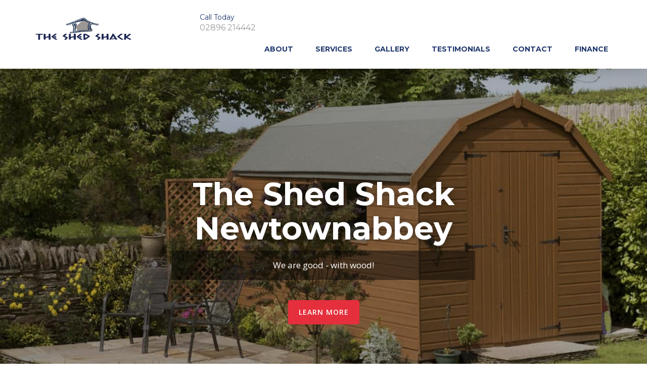

--- FILE ---
content_type: text/html
request_url: https://www.theshedshack.co.uk/
body_size: 32663
content:
<!DOCTYPE html>
<html lang="en">
<head>
<meta charset="utf-8">

<title>The Shed Shack, Newtownabbey : 02896 214442 : Quality Wooden Sheds in Newtownabbey </title>
		<meta name="description" content="Quality Wooden Sheds in Newtownabbey, Metal Sheds, Plastic Sheds, Logcabins, Summerhouses, Lawn Mowers, greenhouses and Playhouses forNewtownabbey" />
	    <meta property="og:description" content="Quality Wooden Sheds in Newtownabbey, Metal Sheds, Plastic Sheds, Logcabins, Summerhouses, Lawn Mowers, greenhouses and Playhouses forNewtownabbey" />
	    			<meta name="keywords" content="Newtownabbey, sheds, shed, metal sheds, wooden sheds, summerhouses, log-cabins, lawn mowers, playhouses, playhouse, plastic sheds, chicken coops, greenhouse, greenhouses for Newtownabbey" />
	    <meta name="author" content="">

<!-- Favicons
    ================================================== -->
<link rel="shortcut icon" href="img/favicon.ico" type="image/x-icon">
<link rel="apple-touch-icon" href="img/apple-touch-icon.png">
<link rel="apple-touch-icon" sizes="72x72" href="img/apple-touch-icon-72x72.png">
<link rel="apple-touch-icon" sizes="114x114" href="img/apple-touch-icon-114x114.png">

<!-- Bootstrap -->
<link rel="stylesheet" type="text/css"  href="css/bootstrap.css">
<link rel="stylesheet" type="text/css" href="fonts/font-awesome/css/font-awesome.css">

<!-- Stylesheet
    ================================================== -->
<link rel="stylesheet" type="text/css" href="css/style.css">
<link rel="stylesheet" type="text/css" href="css/nivo-lightbox/nivo-lightbox.css">
<link rel="stylesheet" type="text/css" href="css/nivo-lightbox/default.css">
<link href="https://fonts.googleapis.com/css?family=Open+Sans:300,400,600,700" rel="stylesheet">
<link href="https://fonts.googleapis.com/css?family=Montserrat:400,700" rel="stylesheet">

<!-- HTML5 shim and Respond.js for IE8 support of HTML5 elements and media queries -->
<!-- WARNING: Respond.js doesn't work if you view the page via file:// -->
<!--[if lt IE 9]>
      <script src="https://oss.maxcdn.com/html5shiv/3.7.2/html5shiv.min.js"></script>
      <script src="https://oss.maxcdn.com/respond/1.4.2/respond.min.js"></script>
    <![endif]-->
</head>
<body id="page-top" data-spy="scroll" data-target=".navbar-fixed-top">
<!-- Navigation
    ==========================================-->
<nav id="menu" class="navbar navbar-default navbar-fixed-top">
  <div class="container"> 
    <!-- Brand and toggle get grouped for better mobile display -->
    <div class="navbar-header">
      <button type="button" class="navbar-toggle collapsed" data-toggle="collapse" data-target="#bs-example-navbar-collapse-1"> <span class="sr-only">Toggle navigation</span> <span class="icon-bar"></span> <span class="icon-bar"></span> <span class="icon-bar"></span> </button>
      <a class="navbar-brand page-scroll" href="#page-top"><img src="/logo.jpg"  width="190"></a>
      <div class="phone"><span>Call Today</span>02896 214442  </div>
    </div>
    
    <!-- Collect the nav links, forms, and other content for toggling -->
    <div class="collapse navbar-collapse" id="bs-example-navbar-collapse-1">
      <ul class="nav navbar-nav navbar-right">
        <li><a href="#about" class="page-scroll">About</a></li>
        <li><a href="#services" class="page-scroll">Services</a></li>
        <li><a href="#portfolio" class="page-scroll">Gallery</a></li>
        <li><a href="#testimonials" class="page-scroll">Testimonials</a></li>
        <li><a href="#contact" class="page-scroll">Contact</a></li>
                <li><a href="https://www.kandoo.co.uk/personal-loans/the-shed-shack" target="blank">Finance</a></li>
      </ul>
    </div>
    <!-- /.navbar-collapse --> 
  </div>
</nav>
<!-- Header -->
<header id="header">
  <div class="intro">
    <div class="overlay">
      <div class="container">
        <div class="row">
          <div class="col-md-8 col-md-offset-2 intro-text">
            <h1>The Shed Shack<br>
              Newtownabbey</h1>
            <p>We are good - with wood!</p>
            <a href="#about" class="btn btn-custom btn-lg page-scroll">Learn More</a> </div>
        </div>
      </div>
    </div>
  </div>
</header>
<!-- Get Touch Section -->
<div id="get-touch">
  <div class="container">
    <div class="row">
      <div class="col-xs-12 col-md-6 col-md-offset-1">
        <h3>Low prices - best quality</h3>
        <p>Get started today and contact us for your free estimate</p>
      </div>
      <div class="col-xs-12 col-md-4 text-center"><a href="#contact" class="btn btn-custom btn-lg page-scroll">Free Estimate</a></div>
    </div>
  </div>
</div>
<!-- About Section -->
<div id="about">
  <div class="container">
    <div class="row">
      <div class="col-xs-12 col-md-6"> <img src="img/about.jpg" class="img-responsive" alt=""> </div>
      <div class="col-xs-12 col-md-6">
        <div class="about-text">
          <h2>Who We Are</h2>
          <p>Welcome to the Shed Shack.  We are a Shed manufacturing company proudly based in Newtownabbey, Northern Ireland. Our company formed in 2020 however we have 20 years experience.<br><br>All sheds offer a heavy frame using 3"x1½" and are cladded in t&g weatherboard. All sheds come with a t&g floor and roof.</p>
          <h3>Why Choose Us?</h3>
          <div class="list-style">
            <div class="col-lg-6 col-sm-6 col-xs-12">
              <ul>
                <li>20 Years of Experience</li>
                <li>Fully Insured</li>
                <li>Cost Control Experts</li>
                <li>100% Satisfaction Guarantee</li>
              </ul>
            </div>
            <div class="col-lg-6 col-sm-6 col-xs-12">
              <ul>
                <li>Free Consultation</li>
                <li>Satisfied Customers</li>
                <li>Project Management</li>
                <li>Affordable Pricing</li>
            
                
              </ul>
            </div>
          </div>
        </div>
      </div>
    </div>
  </div>
</div><br><br>
                    <center><A href="https://www.kandoo.co.uk/personal-loans/the-shed-shack" target="blank"><img src="fin.png" height="300" width="300"></A></center>
<!-- Services Section -->
<div id="services">
  <div class="container">
    <div class="section-title">
      <h2>Our Services</h2>
    </div>  
    <div class="row">
      <div class="col-md-4">
        <div class="service-media"> </div>
        <div class="service-desc">
          <h3>Timber buildings</h3>
 
        </div>
      </div>
      <div class="col-md-4">
        <div class="service-media"> </div>
        <div class="service-desc">
          <h3>Garden sheds</h3>
 
        </div>
      </div>
      <div class="col-md-4">
        <div class="service-media"> </div>
        <div class="service-desc">
          <h3>Playhouses</h3>

        </div>
      </div>
    </div>
    <div class="row">
      <div class="col-md-4">
        <div class="service-media"> </div>
        <div class="service-desc">
          <h3>Summerhouses</h3>
 
        </div>
      </div>
      <div class="col-md-4">
        <div class="service-media"> </div>
        <div class="service-desc">
          <h3>Garden rooms</h3>

        </div>
      </div>
      <div class="col-md-4">
        <div class="service-media"> </div>
        <div class="service-desc">
          <h3>Bars</h3>

        </div>
      </div>
    </div>
  </div>
</div>
<!-- Gallery Section -->
<div id="portfolio">
  <div class="container">
    <div class="section-title">
      <h2>Our Works</h2>
    </div>
    <div class="row">
      <div class="portfolio-items">
        <div class="col-sm-6 col-md-4 col-lg-4">
          <div class="portfolio-item">
            <div class="hover-bg"> <a href="img/portfolio/01-large.jpg" title="" data-lightbox-gallery="gallery1">
              <div class="hover-text">
                <h4></h4>
              </div>
              <img src="img/portfolio/01-small.jpg" class="img-responsive" alt=""> </a> </div>
          </div>
        </div>
        <div class="col-sm-6 col-md-4 col-lg-4">
          <div class="portfolio-item">
            <div class="hover-bg"> <a href="img/portfolio/02-large.jpg" title="" data-lightbox-gallery="gallery1">
              <div class="hover-text">
                <h4></h4>
              </div>
              <img src="img/portfolio/02-small.jpg" class="img-responsive" alt=""> </a> </div>
          </div>
        </div>
        <div class="col-sm-6 col-md-4 col-lg-4">
          <div class="portfolio-item">
            <div class="hover-bg"> <a href="img/portfolio/03-large.jpg" title="" data-lightbox-gallery="gallery1">
              <div class="hover-text">
                <h4></h4>
              </div>
              <img src="img/portfolio/03-small.jpg" class="img-responsive" alt=""> </a> </div>
          </div>
        </div>
        <div class="col-sm-6 col-md-4 col-lg-4">
          <div class="portfolio-item">
            <div class="hover-bg"> <a href="img/portfolio/04-large.jpg" title="" data-lightbox-gallery="gallery1">
              <div class="hover-text">
                <h4></h4>
              </div>
              <img src="img/portfolio/04-small.jpg" class="img-responsive" alt=""> </a> </div>
          </div>
        </div>
        <div class="col-sm-6 col-md-4 col-lg-4">
          <div class="portfolio-item">
            <div class="hover-bg"> <a href="img/portfolio/05-large.jpg" title="" data-lightbox-gallery="gallery1">
              <div class="hover-text">
                <h4></h4>
              </div>
              <img src="img/portfolio/05-small.jpg" class="img-responsive" alt=""> </a> </div>
          </div>
        </div>
        <div class="col-sm-6 col-md-4 col-lg-4">
          <div class="portfolio-item">
            <div class="hover-bg"> <a href="img/portfolio/06-large.jpg" title="" data-lightbox-gallery="gallery1">
              <div class="hover-text">
                <h4></h4>
              </div>
              <img src="img/portfolio/06-small.jpg" class="img-responsive" alt=""> </a> </div>
          </div>
        </div>
        <div class="col-sm-6 col-md-4 col-lg-4">
          <div class="portfolio-item">
            <div class="hover-bg"> <a href="img/portfolio/07-large.jpg" title="" data-lightbox-gallery="gallery1">
              <div class="hover-text">
                <h4></h4>
              </div>
              <img src="img/portfolio/07-small.jpg" class="img-responsive" alt=""> </a> </div>
          </div>
        </div>
        <div class="col-sm-6 col-md-4 col-lg-4">
          <div class="portfolio-item">
            <div class="hover-bg"> <a href="img/portfolio/08-large.jpg" title="" data-lightbox-gallery="gallery1">
              <div class="hover-text">
                <h4></h4>
              </div>
              <img src="img/portfolio/08-small.jpg" class="img-responsive" alt=""> </a> </div>
          </div>
        </div>
        <div class="col-sm-6 col-md-4 col-lg-4">
          <div class="portfolio-item">
            <div class="hover-bg"> <a href="img/portfolio/09-large.jpg" title="" data-lightbox-gallery="gallery1">
              <div class="hover-text">
                <h4></h4>
              </div>
              <img src="img/portfolio/09-small.jpg" class="img-responsive" alt=""> </a> </div>
          </div>
        </div>
        
        
        
                <div class="col-sm-6 col-md-4 col-lg-4">
          <div class="portfolio-item">
            <div class="hover-bg"> <a href="img/portfolio/10-large.jpg" title="" data-lightbox-gallery="gallery1">
              <div class="hover-text">
                <h4></h4>
              </div>
              <img src="img/portfolio/10-small.jpg" class="img-responsive" alt=""> </a> </div>
          </div>
        </div>
        <div class="col-sm-6 col-md-4 col-lg-4">
          <div class="portfolio-item">
            <div class="hover-bg"> <a href="img/portfolio/11-large.jpg" title="" data-lightbox-gallery="gallery1">
              <div class="hover-text">
                <h4></h4>
              </div>
              <img src="img/portfolio/11-small.jpg" class="img-responsive" alt=""> </a> </div>
          </div>
        </div>
        <div class="col-sm-6 col-md-4 col-lg-4">
          <div class="portfolio-item">
            <div class="hover-bg"> <a href="img/portfolio/12-large.jpg" title="" data-lightbox-gallery="gallery1">
              <div class="hover-text">
                <h4></h4>
              </div>
              <img src="img/portfolio/12-small.jpg" class="img-responsive" alt=""> </a> </div>
          </div>
        </div>
        
        
                <div class="col-sm-6 col-md-4 col-lg-4">
          <div class="portfolio-item">
            <div class="hover-bg"> <a href="img/portfolio/13-large.jpg" title="" data-lightbox-gallery="gallery1">
              <div class="hover-text">
                <h4></h4>
              </div>
              <img src="img/portfolio/13-small.jpg" class="img-responsive" alt=""> </a> </div>
          </div>
        </div>
        <div class="col-sm-6 col-md-4 col-lg-4">
          <div class="portfolio-item">
            <div class="hover-bg"> <a href="img/portfolio/14-large.jpg" title="" data-lightbox-gallery="gallery1">
              <div class="hover-text">
                <h4></h4>
              </div>
              <img src="img/portfolio/14-small.jpg" class="img-responsive" alt=""> </a> </div>
          </div>
        </div>
        <div class="col-sm-6 col-md-4 col-lg-4">
          <div class="portfolio-item">
            <div class="hover-bg"> <a href="img/portfolio/15-large.jpg" title="" data-lightbox-gallery="gallery1">
              <div class="hover-text">
                <h4></h4>
              </div>
              <img src="img/portfolio/15-small.jpg" class="img-responsive" alt=""> </a> </div>
          </div>
        </div>
        
        
                <div class="col-sm-6 col-md-4 col-lg-4">
          <div class="portfolio-item">
            <div class="hover-bg"> <a href="img/portfolio/19-large.jpg" title="" data-lightbox-gallery="gallery1">
              <div class="hover-text">
                <h4></h4>
              </div>
              <img src="img/portfolio/19-small.jpg" class="img-responsive" alt=""> </a> </div>
          </div>
        </div>
        <div class="col-sm-6 col-md-4 col-lg-4">
          <div class="portfolio-item">
            <div class="hover-bg"> <a href="img/portfolio/17-large.jpg" title="" data-lightbox-gallery="gallery1">
              <div class="hover-text">
                <h4></h4>
              </div>
              <img src="img/portfolio/17-small.jpg" class="img-responsive" alt=""> </a> </div>
          </div>
        </div>
        <div class="col-sm-6 col-md-4 col-lg-4">
          <div class="portfolio-item">
            <div class="hover-bg"> <a href="img/portfolio/18-large.jpg" title="" data-lightbox-gallery="gallery1">
              <div class="hover-text">
                <h4></h4>
              </div>
              <img src="img/portfolio/18-small.jpg" class="img-responsive" alt=""> </a> </div>
          </div>
        </div>
        
        
        
        
                
                <div class="col-sm-6 col-md-4 col-lg-4">
          <div class="portfolio-item">
            <div class="hover-bg"> <a href="img/portfolio/20-large.jpg" title="" data-lightbox-gallery="gallery1">
              <div class="hover-text">
                <h4></h4>
              </div>
              <img src="img/portfolio/20-small.jpg" class="img-responsive" alt=""> </a> </div>
          </div>
        </div>
        <div class="col-sm-6 col-md-4 col-lg-4">
          <div class="portfolio-item">
            <div class="hover-bg"> <a href="img/portfolio/21-large.jpg" title="" data-lightbox-gallery="gallery1">
              <div class="hover-text">
                <h4></h4>
              </div>
              <img src="img/portfolio/21-small.jpg" class="img-responsive" alt=""> </a> </div>
          </div>
        </div>
        <div class="col-sm-6 col-md-4 col-lg-4">
          <div class="portfolio-item">
            <div class="hover-bg"> <a href="img/portfolio/22-large.jpg" title="" data-lightbox-gallery="gallery1">
              <div class="hover-text">
                <h4></h4>
              </div>
              <img src="img/portfolio/22-small.jpg" class="img-responsive" alt=""> </a> </div>
          </div>
        </div>
        
        
        
        
            
                <div class="col-sm-6 col-md-4 col-lg-4">
          <div class="portfolio-item">
            <div class="hover-bg"> <a href="img/portfolio/23-large.jpg" title="" data-lightbox-gallery="gallery1">
              <div class="hover-text">
                <h4></h4>
              </div>
              <img src="img/portfolio/23-small.jpg" class="img-responsive" alt=""> </a> </div>
          </div>
        </div>
        <div class="col-sm-6 col-md-4 col-lg-4">
          <div class="portfolio-item">
            <div class="hover-bg"> <a href="img/portfolio/24-large.jpg" title="" data-lightbox-gallery="gallery1">
              <div class="hover-text">
                <h4></h4>
              </div>
              <img src="img/portfolio/24-small.jpg" class="img-responsive" alt=""> </a> </div>
          </div>
        </div>
        <div class="col-sm-6 col-md-4 col-lg-4">
          <div class="portfolio-item">
            <div class="hover-bg"> <a href="img/portfolio/25-large.jpg" title="" data-lightbox-gallery="gallery1">
              <div class="hover-text">
                <h4></h4>
              </div>
              <img src="img/portfolio/25-small.jpg" class="img-responsive" alt=""> </a> </div>
          </div>
        </div>
        
        
                <div class="col-sm-6 col-md-4 col-lg-4">
          <div class="portfolio-item">
            <div class="hover-bg"> <a href="img/portfolio/26-large.jpg" title="" data-lightbox-gallery="gallery1">
              <div class="hover-text">
                <h4></h4>
              </div>
              <img src="img/portfolio/26-small.jpg" class="img-responsive" alt=""> </a> </div>
          </div>
        </div>
        <div class="col-sm-6 col-md-4 col-lg-4">
          <div class="portfolio-item">
            <div class="hover-bg"> <a href="img/portfolio/27-large.jpg" title="" data-lightbox-gallery="gallery1">
              <div class="hover-text">
                <h4></h4>
              </div>
              <img src="img/portfolio/27-small.jpg" class="img-responsive" alt=""> </a> </div>
          </div>
        </div>
        <div class="col-sm-6 col-md-4 col-lg-4">
          <div class="portfolio-item">
            <div class="hover-bg"> <a href="img/portfolio/28-large.jpg" title="" data-lightbox-gallery="gallery1">
              <div class="hover-text">
                <h4></h4>
              </div>
              <img src="img/portfolio/28-small.jpg" class="img-responsive" alt=""> </a> </div>
          </div>
        </div>
        
        
             <div class="col-sm-6 col-md-4 col-lg-4">
          <div class="portfolio-item">
            <div class="hover-bg"> <a href="img/portfolio/29-large.jpg" title="" data-lightbox-gallery="gallery1">
              <div class="hover-text">
                <h4></h4>
              </div>
              <img src="img/portfolio/29-small.jpg" class="img-responsive" alt=""> </a> </div>
          </div>
        </div>
        <div class="col-sm-6 col-md-4 col-lg-4">
          <div class="portfolio-item">
            <div class="hover-bg"> <a href="img/portfolio/30-large.jpg" title="" data-lightbox-gallery="gallery1">
              <div class="hover-text">
                <h4></h4>
              </div>
              <img src="img/portfolio/30-small.jpg" class="img-responsive" alt=""> </a> </div>
          </div>
        </div>
        <div class="col-sm-6 col-md-4 col-lg-4">
          <div class="portfolio-item">
            <div class="hover-bg"> <a href="img/portfolio/31-large.jpg" title="" data-lightbox-gallery="gallery1">
              <div class="hover-text">
                <h4></h4>
              </div>
              <img src="img/portfolio/31-small.jpg" class="img-responsive" alt=""> </a> </div>
          </div>
        </div>
        
        
             <div class="col-sm-6 col-md-4 col-lg-4">
          <div class="portfolio-item">
            <div class="hover-bg"> <a href="img/portfolio/32-large.jpg" title="" data-lightbox-gallery="gallery1">
              <div class="hover-text">
                <h4></h4>
              </div>
              <img src="img/portfolio/32-small.jpg" class="img-responsive" alt=""> </a> </div>
          </div>
        </div>
        <div class="col-sm-6 col-md-4 col-lg-4">
          <div class="portfolio-item">
            <div class="hover-bg"> <a href="img/portfolio/33-large.jpg" title="" data-lightbox-gallery="gallery1">
              <div class="hover-text">
                <h4></h4>
              </div>
              <img src="img/portfolio/33-small.jpg" class="img-responsive" alt=""> </a> </div>
          </div>
        </div>
        <div class="col-sm-6 col-md-4 col-lg-4">
          <div class="portfolio-item">
            <div class="hover-bg"> <a href="img/portfolio/34-large.jpg" title="" data-lightbox-gallery="gallery1">
              <div class="hover-text">
                <h4></h4>
              </div>
              <img src="img/portfolio/34-small.jpg" class="img-responsive" alt=""> </a> </div>
          </div>
        </div>
        
        
             <div class="col-sm-6 col-md-4 col-lg-4">
          <div class="portfolio-item">
            <div class="hover-bg"> <a href="img/portfolio/35-large.jpg" title="" data-lightbox-gallery="gallery1">
              <div class="hover-text">
                <h4></h4>
              </div>
              <img src="img/portfolio/35-small.jpg" class="img-responsive" alt=""> </a> </div>
          </div>
        </div>
        <div class="col-sm-6 col-md-4 col-lg-4">
          <div class="portfolio-item">
            <div class="hover-bg"> <a href="img/portfolio/36-large.jpg" title="" data-lightbox-gallery="gallery1">
              <div class="hover-text">
                <h4></h4>
              </div>
              <img src="img/portfolio/36-small.jpg" class="img-responsive" alt=""> </a> </div>
          </div>
        </div>
        <div class="col-sm-6 col-md-4 col-lg-4">
          <div class="portfolio-item">
            <div class="hover-bg"> <a href="img/portfolio/37-large.jpg" title="" data-lightbox-gallery="gallery1">
              <div class="hover-text">
                <h4></h4>
              </div>
              <img src="img/portfolio/37-small.jpg" class="img-responsive" alt=""> </a> </div>
          </div>
        </div>
        
        
        
        
        
        
        
                  <div class="col-sm-6 col-md-4 col-lg-4">
          <div class="portfolio-item">
            <div class="hover-bg"> <a href="img/portfolio/38-large.jpg" title="" data-lightbox-gallery="gallery1">
              <div class="hover-text">
                <h4></h4>
              </div>
              <img src="img/portfolio/38-small.jpg" class="img-responsive" alt=""> </a> </div>
          </div>
        </div>
        <div class="col-sm-6 col-md-4 col-lg-4">
          <div class="portfolio-item">
            <div class="hover-bg"> <a href="img/portfolio/39-large.jpg" title="" data-lightbox-gallery="gallery1">
              <div class="hover-text">
                <h4></h4>
              </div>
              <img src="img/portfolio/39-small.jpg" class="img-responsive" alt=""> </a> </div>
          </div>
        </div>
        <div class="col-sm-6 col-md-4 col-lg-4">
          <div class="portfolio-item">
            <div class="hover-bg"> <a href="img/portfolio/40-large.jpg" title="" data-lightbox-gallery="gallery1">
              <div class="hover-text">
                <h4></h4>
              </div>
              <img src="img/portfolio/40-small.jpg" class="img-responsive" alt=""> </a> </div>
          </div>
        </div>
        
        
                  <div class="col-sm-6 col-md-4 col-lg-4">
          <div class="portfolio-item">
            <div class="hover-bg"> <a href="img/portfolio/41-large.jpg" title="" data-lightbox-gallery="gallery1">
              <div class="hover-text">
                <h4></h4>
              </div>
              <img src="img/portfolio/41-small.jpg" class="img-responsive" alt=""> </a> </div>
          </div>
        </div>
        <div class="col-sm-6 col-md-4 col-lg-4">
          <div class="portfolio-item">
            <div class="hover-bg"> <a href="img/portfolio/42-large.jpg" title="" data-lightbox-gallery="gallery1">
              <div class="hover-text">
                <h4></h4>
              </div>
              <img src="img/portfolio/42-small.jpg" class="img-responsive" alt=""> </a> </div>
          </div>
        </div>
        <div class="col-sm-6 col-md-4 col-lg-4">
          <div class="portfolio-item">
            <div class="hover-bg"> <a href="img/portfolio/43-large.jpg" title="" data-lightbox-gallery="gallery1">
              <div class="hover-text">
                <h4></h4>
              </div>
              <img src="img/portfolio/43-small.jpg" class="img-responsive" alt=""> </a> </div>
          </div>
        </div>
        
                    <div class="col-sm-6 col-md-4 col-lg-4">
          <div class="portfolio-item">
            <div class="hover-bg"> <a href="img/portfolio/44-large.jpg" title="" data-lightbox-gallery="gallery1">
              <div class="hover-text">
                <h4></h4>
              </div>
              <img src="img/portfolio/44-small.jpg" class="img-responsive" alt=""> </a> </div>
          </div>
        </div>
        <div class="col-sm-6 col-md-4 col-lg-4">
          <div class="portfolio-item">
            <div class="hover-bg"> <a href="img/portfolio/45-large.jpg" title="" data-lightbox-gallery="gallery1">
              <div class="hover-text">
                <h4></h4>
              </div>
              <img src="img/portfolio/45-small.jpg" class="img-responsive" alt=""> </a> </div>

          </div>
        </div>
        
        
        
        
        
        
        
        
        
        
      </div>
    </div>
  </div>
</div>
<!-- Testimonials Section -->
<div id="testimonials">
  <div class="container">
    <div class="section-title">
      <h2>Testimonials</h2>
    </div>
    <div class="row">
      <div class="col-md-4">
        <div class="testimonial">
          <div class="testimonial-image"> <img src="img/testimonials/01.png" alt=""> </div>
          <div class="testimonial-content">
            <p>"Absolutely fantastic service and great shed .. couldn’t recommend enough ... thank you"</p>
            <div class="testimonial-meta"> - Vivienne Walsh </div>
          </div>
        </div>
      </div>
      <div class="col-md-4">
        <div class="testimonial">
          <div class="testimonial-image"> <img src="img/testimonials/01.png" alt=""> </div>
          <div class="testimonial-content">
            <p>"Amazing service, so friendly and helpful. Put a shed/garden room together exactly how I want it!! Would definitely recommend."</p>
            <div class="testimonial-meta"> - Bethany Firth</div>
          </div>
        </div>
      </div>
      <div class="col-md-4">
        <div class="testimonial">
          <div class="testimonial-image"> <img src="img/testimonials/01.png" alt=""> </div>
          <div class="testimonial-content">
            <p>"An amazing experience from first consultation to finished product. Messaged them for quote and to ask if they could build to my specific spec. No challenge, and no pushy sales."</p>
            <div class="testimonial-meta"> - Barry McCullough </div>
          </div>
        </div>
      </div>
      <div class="row"> </div>
      <div class="col-md-4">
        <div class="testimonial">
          <div class="testimonial-image"> <img src="img/testimonials/01.png" alt=""> </div>
          <div class="testimonial-content">
            <p>"Great Service..very professional. Reasonable prices..would definately recommend."</p>
            <div class="testimonial-meta"> - Lauraine Younger  </div>
          </div>
        </div>
      </div>
      <div class="col-md-4">
        <div class="testimonial">
          <div class="testimonial-image"> <img src="img/testimonials/01.png" alt=""> </div>
          <div class="testimonial-content">
            <p>"Fantastic friendly and professional service. William could no do enough for us with making the shed to meet our specific needs. Fast and reliable service from start to end and the quality of the finished shed is outstanding. Highly recommended."</p>
            <div class="testimonial-meta"> - HM Cahoon </div>
          </div>
        </div>
      </div>
      <div class="col-md-4">
        <div class="testimonial">
          <div class="testimonial-image"> <img src="img/testimonials/01.png" alt=""> </div>
          <div class="testimonial-content">
            <p>"Very easy to deal with from quote to order and delivery. Shed was constructed on arrival in under an hour. Job done.
5*"</p>
            <div class="testimonial-meta"> - Helen Fisher  </div>
          </div>
        </div>
      </div>
    </div>
  </div>
</div>
<!-- Contact Section -->
<div id="contact">
  <div class="container">
    <div class="col-md-8">
      <div class="row">
        <div class="section-title">
          <h2>Get In Touch</h2>
          <p>Please feel free to contact us. Quick question? Free estimate? We are here to help 24/7 via call, email or social media.</p>Sheds Antrim - Sheds Ballygowan - Sheds Ballynahinch - Sheds Banbridge - Sheds Bangor - Sheds Belfast - Sheds Carrickfergus - Sheds Carryduff - Sheds Castlereagh - Sheds Comber - Sheds Crumlin - Sheds Dromore - Sheds Dundonald - Sheds Dunmurry - Sheds Finaghy - Sheds Glenavy - Sheds Glengormley - Sheds Hillsborough - Sheds Holywood - Sheds Lisburn - Sheds Lurgan - Sheds Moira - Sheds Moneyreagh - Sheds Newtownabbey - ShedsNewtownards - Sheds Saintfield - Sheds Templepatrick
        </div>
        
      </div>
    </div>
    <div class="col-md-3 col-md-offset-1 contact-info">
      <div class="contact-item">
        <h4>Contact Info</h4>
        <p><span>Address</span>571a Doagh Road<br>
          Newtownabbey, BT36 5RY</p>
      </div>
      <div class="contact-item">
        <p><span>Phone</span> <font color="white">02896 214442  </font></p>
      </div>
      <div class="contact-item">
        <p><span>Email</span><A href="mailto:info@theshedshack.co.uk"><font color ="white">info@theshedshack.co.uk</font></a></p>
      </div>
      
    </div>
    <div class="col-md-12">
      <div class="row">
        <div class="social">
          <ul>
            <li><a href="https://www.facebook.com/theshedshackni" target="blank"><i class="fa fa-facebook"></i></a></li>

          </ul>
        </div>
      </div>
    </div>
  </div>
</div>
<!-- Footer Section -->
<div id="footer">
  <div class="container text-center">
    <p>&copy; 2020 The Shed Shack, Newtownabbey. Design by <a href="mailto:waynecarmichael@hotmail.co.uk">Wc</a></p>
  </div>
</div>
<script type="text/javascript" src="js/jquery.1.11.1.js"></script> 
<script type="text/javascript" src="js/bootstrap.js"></script> 
<script type="text/javascript" src="js/SmoothScroll.js"></script> 
<script type="text/javascript" src="js/nivo-lightbox.js"></script> 
<script type="text/javascript" src="js/jqBootstrapValidation.js"></script> 
<script type="text/javascript" src="js/contact_me.js"></script> 
<script type="text/javascript" src="js/main.js"></script>
</body>
</html>

--- FILE ---
content_type: text/css
request_url: https://www.theshedshack.co.uk/css/style.css
body_size: 9843
content:
body, html {
	font-family: 'Open Sans', sans-serif;
	text-rendering: optimizeLegibility !important;
	-webkit-font-smoothing: antialiased !important;
	color: #666;
	font-weight: 400;
	width: 100% !important;
	height: 100% !important;
}
h2 {
	font-family: 'Montserrat', sans-serif;
	margin: 0 0 20px 0;
	font-weight: 700;
	font-size: 32px;
	color: #333;
}
h3 {
	font-family: 'Montserrat', sans-serif;
	font-size: 22px;
	font-weight: 700;
	color: #333;
}
h4 {
	font-size: 18px;
	color: #333;
}
h5 {
	text-transform: uppercase;
	font-weight: 700;
	line-height: 20px;
}
p {
	font-size: 15px;
}
p.intro {
	margin: 12px 0 0;
	line-height: 24px;
}
a {
	color: #1f386e;
	font-weight: 400;
}
a:hover, a:focus {
	text-decoration: none;
	color: #e52f3c;
}
ul, ol {
	list-style: none;
}
ul, ol {
	padding: 0;
	webkit-padding: 0;
	moz-padding: 0;
}
hr {
	height: 2px;
	width: 70px;
	text-align: center;
	position: relative;
	background: #1E7A46;
	margin-bottom: 20px;
	border: 0;
}
/* Navigation */
#menu {
	padding: 20px;
	transition: all 0.8s;
}
#menu.navbar-default {
	background-color: #fff;
	border-color: rgba(231, 231, 231, 0);
	box-shadow: 0 0 30px rgba(0,0,0,0.2)
}
#menu a.navbar-brand {
	font-family: 'Montserrat', sans-serif;
	font-size: 32px;
	font-weight: 700;
	color: #1f386e;
	text-transform: uppercase;
	letter-spacing: -1px;
}
#menu.navbar-default .navbar-nav > li > a {
	font-family: 'Montserrat', sans-serif;
	text-transform: uppercase;
	color: #1f386e;
	font-size: 14px;
	font-weight: 700;
	padding: 8px 2px;
	border-radius: 0;
	margin: 9px 20px 0 20px;
}
#menu.navbar-default .navbar-nav > li > a:hover {
	color: #ce2a36;
}
.navbar-default .navbar-nav > .active > a, .navbar-default .navbar-nav > .active > a:hover, .navbar-default .navbar-nav > .active > a:focus {
	color: #ce2a36 !important;
	background-color: transparent;
}
#menu .phone {
	font-family: 'Montserrat', sans-serif;
	margin: 4px 0 0 120px;
	float: left;
	font-size: 16px;
	font-weight: 400;
	color: #999;
}
#menu .phone span {
	font-size: 14px;
	display: block;
	color: #1f386e;
}
.navbar-toggle {
	border-radius: 0;
}
.navbar-default .navbar-toggle:hover, .navbar-default .navbar-toggle:focus {
	background-color: #fff;
	border-color: #fff;
}
.navbar-default .navbar-toggle:hover>.icon-bar {
	background-color: #1b6d3f;
}
.section-title {
	margin-bottom: 70px;
}
.section-title h2 {
	position: relative;
	margin-top: 10px;
	margin-bottom: 15px;
	padding-bottom: 15px;
	border-bottom: 1px solid rgba(0, 0, 0, 0.09);
}
.section-title h2::after {
	position: absolute;
	content: "";
	background-color: #e52f3c;
	height: 3px;
	width: 50px;
	bottom: -1px;
	left: 0;
}
.btn-custom {
	text-transform: uppercase;
	color: #fff;
	background-color: #e52f3c;
	padding: 14px 20px;
	letter-spacing: 1px;
	margin: 0;
	font-size: 14px;
	font-weight: 600;
	border-radius: 4px;
	transition: all 0.3s;
}
.btn-custom:hover, .btn-custom:focus, .btn-custom.focus, .btn-custom:active, .btn-custom.active {
	color: #fff;
	background-color: #1f386e;
}
.btn:active, .btn.active {
	background-image: none;
	outline: 0;
	-webkit-box-shadow: none;
	box-shadow: none;
}
a:focus, .btn:focus, .btn:active:focus, .btn.active:focus, .btn.focus, .btn:active.focus, .btn.active.focus {
	outline: none;
	outline-offset: none;
}
/* Header Section */
.intro {
	display: table;
	width: 100%;
	padding: 0;
	background: url(../img/intro-bg.jpg) center center no-repeat;
	background-color: #e5e5e5;
	-webkit-background-size: cover;
	-moz-background-size: cover;
	background-size: cover;
	-o-background-size: cover;
}
.intro .overlay {
	background: rgba(0,0,0,0.3);
}
.intro h1 {
	font-family: 'Montserrat', sans-serif;
	color: #fff;
	font-size: 62px;
	font-weight: 700;
	margin-top: 0;
	margin-bottom: 10px;
	text-shadow: 0 0 15px rgba(0,0,0,0.5)
}
.intro p {
	color: #fff;
	font-size: 17px;
	line-height: 28px;
	padding: 15px;
	max-width: 600px;
	margin: 0 auto;
	margin-bottom: 40px;
	background: rgba(0,0,0,.45);
}
header .intro-text {
	padding-top: 350px;
	padding-bottom: 150px;
	text-align: center;
}
/* Get Touch Section */
#get-touch {
	padding: 40px 0 30px;
	color: rgba(255,255,255,.7);
	background: #1f386e;
}
#get-touch h3 {
	font-size: 24px;
	font-weight: 400;
	color: #fff;
	margin: 0 0 10px 0;
}
#get-touch .btn-custom {
	margin: 0;
	background: transparent;
	border: 2px solid #fff;
}
#get-touch .btn-custom:hover {
	color: #1f386e;
	background: #fff;
	border: 2px solid #fff;
}
/* About Section */
#about {
	padding: 110px 0;
	background: #f6f6f6;
}
#about h3 {
	font-size: 22px;
	margin: 0 0 20px 0;
}
#about h2 {
	position: relative;
	margin-bottom: 15px;
	padding-bottom: 15px;
	border-bottom: 1px solid rgba(0, 0, 0, 0.09);
}
#about h2::after {
	position: absolute;
	content: "";
	background-color: #e52f3c;
	height: 3px;
	width: 50px;
	bottom: -1px;
	left: 0;
}
#about .about-text li {
	margin-bottom: 6px;
	margin-left: 6px;
	list-style: none;
	padding: 0;
}
#about .about-text li:before {
	content: '\f00c';
	font-family: 'FontAwesome';
	color: #1f386e;
	font-size: 11px;
	font-weight: 300;
	padding-right: 8px;
}
#about img {
	padding: 20px;
	width: 500px;
	margin-top: 10px;
	background: #fff;
	border-right: 0;
	box-shadow: 0 0 50px rgba(0,0,0,0.06);
}
#about p {
	line-height: 24px;
	margin: 30px 0;
}
/* Services Section */
#services {
	padding: 100px 0;
}
#services .service-media {
	margin: 10px;
}
#services .service-media img {
	position: relative;
	display: block;
	width: 100%;
	height: auto;
}
#services .service-desc {
	margin: 10px 10px 20px;
}
#services h3 {
	font-weight: 700;
	padding: 5px 0;
}
#services .service-desc hr {
	margin-left: 0;
}
/* Portfolio Section */
#portfolio {
	padding: 100px 0;
	background: #f6f6f6;
}
.portfolio-item {
	margin: 15px 0;
}
.portfolio-item .hover-bg {
	overflow: hidden;
	position: relative;
}
.hover-bg .hover-text {
	position: absolute;
	text-align: center;
	margin: 0 auto;
	color: #fff;
	background: rgba(31, 56, 110, 0.8);
	padding: 30% 0 0 0;
	height: 100%;
	width: 100%;
	opacity: 0;
	transition: all 0.5s;
}
.hover-bg .hover-text>h4 {
	opacity: 0;
	color: #fff;
	-webkit-transform: translateY(100%);
	transform: translateY(100%);
	transition: all 0.3s;
	font-size: 17px;
	letter-spacing: 1px;
	font-weight: 400;
	text-transform: uppercase;
}
.hover-bg:hover .hover-text>h4 {
	opacity: 1;
	-webkit-backface-visibility: hidden;
	-webkit-transform: translateY(0);
	transform: translateY(0);
}
.hover-bg:hover .hover-text {
	opacity: 1;
}
/* Testimonials Section */
#testimonials {
	padding: 100px 0;
}
#testimonials i {
	color: #e6e6e6;
	font-size: 32px;
	margin-bottom: 20px;
}
.testimonial {
	position: relative;
	padding: 20px;
}
.testimonial-image {
	float: left;
	margin-right: 15px;
}
.testimonial-image, .testimonial-image img {
	display: block;
	width: 64px;
	height: 64px;
}
.testimonial-content {
	position: relative;
	overflow: hidden;
}
.testimonial-content p {
	margin-bottom: 0;
	font-size: 14px;
	font-style: italic;
}
.testimonial-meta {
	margin-top: 10px;
	font-size: 13px;
	font-weight: bold;
	text-transform: uppercase;
}
/* Contact Section */
#contact {
	padding: 100px 0 60px 0;
	background: #1f386e;
	color: rgba(255,255,255,.65);
}
#contact .section-title {
	margin-bottom: 40px;
}
#contact h2 {
	color: #fff;
	margin-top: 10px;
	margin-bottom: 15px;
	padding-bottom: 15px;
	border-bottom: 1px solid rgba(255, 255, 255, 0.09);
}
#contact h4 {
	color: #fff;
	margin-top: 22px;
	margin-bottom: 60px;
	padding-bottom: 20px;
	border-bottom: 1px solid rgba(255, 255, 255, 0.09);
}
#contact form {
	padding-top: 20px;
}
#contact h3 {
	font-size: 17px;
	font-weight: 600;
}
#contact .text-danger {
	color: #cc0033;
	text-align: left;
}
#contact .btn-custom {
	margin: 30px 0;
	background: transparent;
	border: 2px solid #fff;
}
#contact .btn-custom:hover {
	color: #1f386e;
	background: #fff;
}
label {
	font-size: 12px;
	font-weight: 400;
	font-family: 'Open Sans', sans-serif;
	float: left;
}
#contact .form-control {
	display: block;
	width: 100%;
	padding: 6px 12px;
	font-size: 16px;
	line-height: 1.42857143;
	color: #444;
	background-color: #fff;
	background-image: none;
	border: 1px solid #ddd;
	border-radius: 0;
	-webkit-box-shadow: none;
	box-shadow: none;
	-webkit-transition: none;
	-o-transition: none;
	transition: none;
}
#contact .form-control:focus {
	border-color: #999;
	outline: 0;
	-webkit-box-shadow: transparent;
	box-shadow: transparent;
}
.form-control::-webkit-input-placeholder {
color: #777;
}
.form-control:-moz-placeholder {
color: #777;
}
.form-control::-moz-placeholder {
color: #777;
}
.form-control:-ms-input-placeholder {
color: #777;
}
#contact .contact-item {
	margin: 20px 0;
}
#contact .contact-item span {
	color: rgba(255,255,255,1);
	display: block;
}
#contact .social {
	border-top: 1px solid rgba(255,255,255,0.1);
	padding-top: 50px;
	margin-top: 50px;
	text-align: center;
}
#contact .social ul li {
	display: inline-block;
	margin: 0 20px;
}
#contact .social i.fa {
	font-size: 24px;
	padding: 10px;
	color: rgba(255,255,255,0.6);
	transition: all 0.3s;
}
#contact .social i.fa:hover {
	color: #fff;
}
/* Footer Section*/
#footer {
	background: #f6f6f6;
	padding: 30px 0;
}
#footer p {
	color: #888;
	font-size: 14px;
}
#footer a {
	color: #1f386e;
}
#footer a:hover {
	color: #e52f3c;
}

@media (max-width: 768px) {
#about img {
	margin: 50px 0;
}
}


--- FILE ---
content_type: text/javascript
request_url: https://www.theshedshack.co.uk/js/main.js
body_size: 1131
content:

function main() {

(function () {
   'use strict';
   
  	$('a.page-scroll').click(function() {
        if (location.pathname.replace(/^\//,'') == this.pathname.replace(/^\//,'') && location.hostname == this.hostname) {
          var target = $(this.hash);
          target = target.length ? target : $('[name=' + this.hash.slice(1) +']');
          if (target.length) {
            $('html,body').animate({
              scrollTop: target.offset().top - 50
            }, 900);
            return false;
          }
        }
      });


    $('body').scrollspy({ 
        target: '.navbar-default',
        offset: 80
    });

	// Hide nav on click
  $(".navbar-nav li a").click(function (event) {
    // check if window is small enough so dropdown is created
    var toggle = $(".navbar-toggle").is(":visible");
    if (toggle) {
      $(".navbar-collapse").collapse('hide');
    }
  });
	
	
    // Nivo Lightbox 
    $('.portfolio-item a').nivoLightbox({
            effect: 'slideDown',  
            keyboardNav: true,                            
        });
		
}());


}
main();